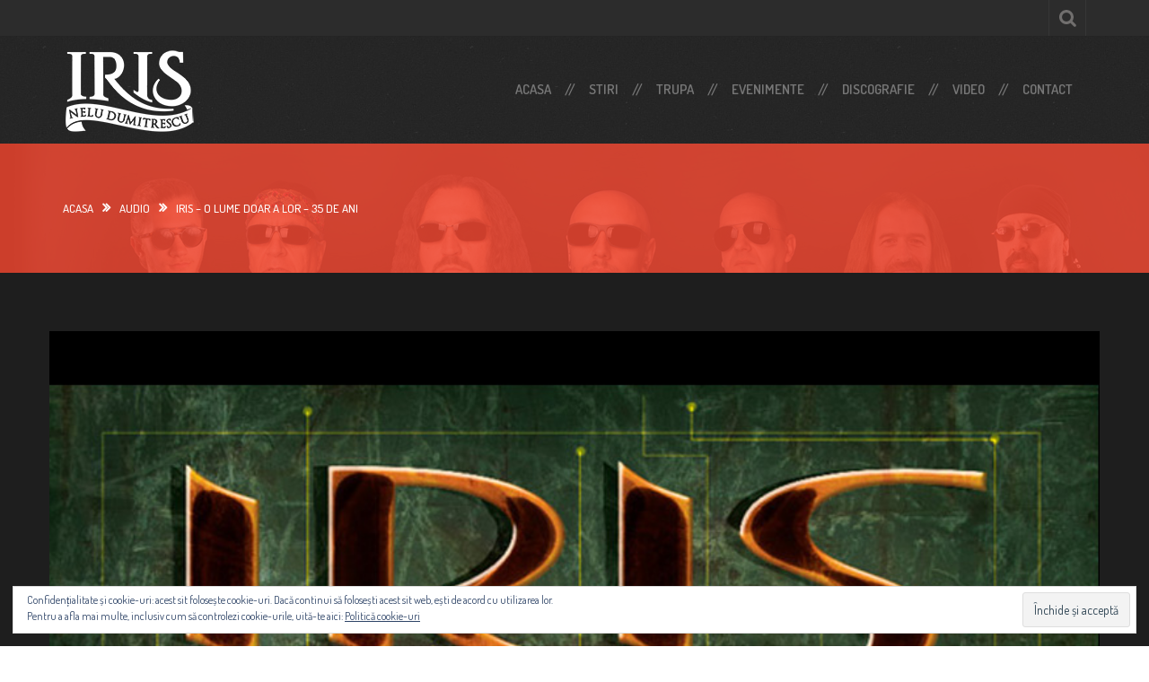

--- FILE ---
content_type: text/html; charset=UTF-8
request_url: https://trupairis-neludumitrescu.ro/discografie/iris-o-lume-doar-a-lor-35-de-ani/
body_size: 6002
content:
<!DOCTYPE html>
<html lang="ro-RO">
<head>
<meta charset="UTF-8">
<meta name="viewport" content="width=device-width, initial-scale=1">
<link rel="profile" href="http://gmpg.org/xfn/11">
<link rel="pingback" href="https://trupairis-neludumitrescu.ro/xmlrpc.php">
<link rel="icon" type="image/png" href="https://trupairis-neludumitrescu.ro/wp-content/uploads/2017/08/FAV_logo-panel.png" />

<title>Iris &#8211; O lume doar a lor &#8211; 35 de ani &#8211; Trupa Iris &#8211; Nelu Dumitrescu</title>
<link rel='dns-prefetch' href='//s0.wp.com' />
<link rel='dns-prefetch' href='//secure.gravatar.com' />
<link rel='dns-prefetch' href='//fonts.googleapis.com' />
<link rel='dns-prefetch' href='//s.w.org' />
<link rel="alternate" type="application/rss+xml" title="Trupa Iris - Nelu Dumitrescu &raquo; Flux" href="https://trupairis-neludumitrescu.ro/feed/" />
		<script type="text/javascript">
			window._wpemojiSettings = {"baseUrl":"https:\/\/s.w.org\/images\/core\/emoji\/2.3\/72x72\/","ext":".png","svgUrl":"https:\/\/s.w.org\/images\/core\/emoji\/2.3\/svg\/","svgExt":".svg","source":{"concatemoji":"https:\/\/trupairis-neludumitrescu.ro\/wp-includes\/js\/wp-emoji-release.min.js?ver=4.8.9"}};
			!function(a,b,c){function d(a){var b,c,d,e,f=String.fromCharCode;if(!k||!k.fillText)return!1;switch(k.clearRect(0,0,j.width,j.height),k.textBaseline="top",k.font="600 32px Arial",a){case"flag":return k.fillText(f(55356,56826,55356,56819),0,0),b=j.toDataURL(),k.clearRect(0,0,j.width,j.height),k.fillText(f(55356,56826,8203,55356,56819),0,0),c=j.toDataURL(),b!==c&&(k.clearRect(0,0,j.width,j.height),k.fillText(f(55356,57332,56128,56423,56128,56418,56128,56421,56128,56430,56128,56423,56128,56447),0,0),b=j.toDataURL(),k.clearRect(0,0,j.width,j.height),k.fillText(f(55356,57332,8203,56128,56423,8203,56128,56418,8203,56128,56421,8203,56128,56430,8203,56128,56423,8203,56128,56447),0,0),c=j.toDataURL(),b!==c);case"emoji4":return k.fillText(f(55358,56794,8205,9794,65039),0,0),d=j.toDataURL(),k.clearRect(0,0,j.width,j.height),k.fillText(f(55358,56794,8203,9794,65039),0,0),e=j.toDataURL(),d!==e}return!1}function e(a){var c=b.createElement("script");c.src=a,c.defer=c.type="text/javascript",b.getElementsByTagName("head")[0].appendChild(c)}var f,g,h,i,j=b.createElement("canvas"),k=j.getContext&&j.getContext("2d");for(i=Array("flag","emoji4"),c.supports={everything:!0,everythingExceptFlag:!0},h=0;h<i.length;h++)c.supports[i[h]]=d(i[h]),c.supports.everything=c.supports.everything&&c.supports[i[h]],"flag"!==i[h]&&(c.supports.everythingExceptFlag=c.supports.everythingExceptFlag&&c.supports[i[h]]);c.supports.everythingExceptFlag=c.supports.everythingExceptFlag&&!c.supports.flag,c.DOMReady=!1,c.readyCallback=function(){c.DOMReady=!0},c.supports.everything||(g=function(){c.readyCallback()},b.addEventListener?(b.addEventListener("DOMContentLoaded",g,!1),a.addEventListener("load",g,!1)):(a.attachEvent("onload",g),b.attachEvent("onreadystatechange",function(){"complete"===b.readyState&&c.readyCallback()})),f=c.source||{},f.concatemoji?e(f.concatemoji):f.wpemoji&&f.twemoji&&(e(f.twemoji),e(f.wpemoji)))}(window,document,window._wpemojiSettings);
		</script>
		<style type="text/css">
img.wp-smiley,
img.emoji {
	display: inline !important;
	border: none !important;
	box-shadow: none !important;
	height: 1em !important;
	width: 1em !important;
	margin: 0 .07em !important;
	vertical-align: -0.1em !important;
	background: none !important;
	padding: 0 !important;
}
</style>
<link rel='stylesheet' id='dashicons-css'  href='https://trupairis-neludumitrescu.ro/wp-includes/css/dashicons.min.css?ver=4.8.9' type='text/css' media='all' />
<link rel='stylesheet' id='ta-music-bootstrap-style-css'  href='https://trupairis-neludumitrescu.ro/wp-content/themes/ta-music/layouts/bootstrap.min.css?ver=3.3.4' type='text/css' media='all' />
<link rel='stylesheet' id='ta-music-font-awesome-style-css'  href='https://trupairis-neludumitrescu.ro/wp-content/themes/ta-music/layouts/font-awesome.min.css?ver=4.3.0' type='text/css' media='all' />
<link rel='stylesheet' id='ta-music-google-font-css'  href='https://fonts.googleapis.com/css?family=Dosis%3A400%2C500%2C600%2C700&#038;ver=4.8.9' type='text/css' media='all' />
<link rel='stylesheet' id='ta-music-color-style-css'  href='https://trupairis-neludumitrescu.ro/wp-content/themes/ta-music/layouts/red.css?ver=4.8.9' type='text/css' media='all' />
<link rel='stylesheet' id='ta-music-isotope-style-css'  href='https://trupairis-neludumitrescu.ro/wp-content/themes/ta-music/layouts/isotope.css?ver=4.8.9' type='text/css' media='all' />
<link rel='stylesheet' id='ta-music-audio-player-style-css'  href='https://trupairis-neludumitrescu.ro/wp-content/themes/ta-music/layouts/audio-player.css?ver=4.8.9' type='text/css' media='all' />
<link rel='stylesheet' id='ta-music-style-css'  href='https://trupairis-neludumitrescu.ro/wp-content/themes/ta-music/style.css?ver=4.8.9' type='text/css' media='all' />
<link rel='stylesheet' id='jetpack-widget-social-icons-styles-css'  href='https://trupairis-neludumitrescu.ro/wp-content/plugins/jetpack/modules/widgets/social-icons/social-icons.css?ver=20170506' type='text/css' media='all' />
<link rel='stylesheet' id='jetpack_css-css'  href='https://trupairis-neludumitrescu.ro/wp-content/plugins/jetpack/css/jetpack.css?ver=6.4.2' type='text/css' media='all' />
<script type='text/javascript' src='https://trupairis-neludumitrescu.ro/wp-includes/js/jquery/jquery.js?ver=1.12.4'></script>
<script type='text/javascript' src='https://trupairis-neludumitrescu.ro/wp-includes/js/jquery/jquery-migrate.min.js?ver=1.4.1'></script>
<link rel='https://api.w.org/' href='https://trupairis-neludumitrescu.ro/wp-json/' />
<link rel="EditURI" type="application/rsd+xml" title="RSD" href="https://trupairis-neludumitrescu.ro/xmlrpc.php?rsd" />
<link rel="wlwmanifest" type="application/wlwmanifest+xml" href="https://trupairis-neludumitrescu.ro/wp-includes/wlwmanifest.xml" /> 
<link rel='prev' title='IRIS &#8211; AETERNA &#8211; Daruind vei dobandi (DVD)' href='https://trupairis-neludumitrescu.ro/discografie/iris-aeterna-daruind-vei-dobandi-dvd/' />
<link rel='next' title='Noul album IRIS este acum disponibil pentru precomandă' href='https://trupairis-neludumitrescu.ro/stiri/noul-album-iris-este-acum-disponibil-pentru-precomanda/' />
<meta name="generator" content="WordPress 4.8.9" />
<link rel="canonical" href="https://trupairis-neludumitrescu.ro/discografie/iris-o-lume-doar-a-lor-35-de-ani/" />
<link rel='shortlink' href='https://wp.me/p9hIVX-3R' />
<link rel="alternate" type="application/json+oembed" href="https://trupairis-neludumitrescu.ro/wp-json/oembed/1.0/embed?url=https%3A%2F%2Ftrupairis-neludumitrescu.ro%2Fdiscografie%2Firis-o-lume-doar-a-lor-35-de-ani%2F" />
<link rel="alternate" type="text/xml+oembed" href="https://trupairis-neludumitrescu.ro/wp-json/oembed/1.0/embed?url=https%3A%2F%2Ftrupairis-neludumitrescu.ro%2Fdiscografie%2Firis-o-lume-doar-a-lor-35-de-ani%2F&#038;format=xml" />

		<script async src="https://www.googletagmanager.com/gtag/js?id=UA-56472540-1"></script>
		<script>
			window.dataLayer = window.dataLayer || [];
			function gtag(){dataLayer.push(arguments);}
			gtag('js', new Date());
			gtag('config', 'UA-56472540-1');
			
		</script>

	
<link rel='dns-prefetch' href='//v0.wordpress.com'/>
<style type='text/css'>img#wpstats{display:none}</style><!-- Custom CSS -->
<style type="text/css">
body:before, body:after { background: url(https://trupairis-neludumitrescu.ro/wp-content/uploads/2021/03/pt-site.jpg) no-repeat; background-position:center top; background-size: size:cover; } 
</style>
<!-- Jetpack Open Graph Tags -->
<meta property="og:type" content="article" />
<meta property="og:title" content="Iris &#8211; O lume doar a lor &#8211; 35 de ani" />
<meta property="og:url" content="https://trupairis-neludumitrescu.ro/discografie/iris-o-lume-doar-a-lor-35-de-ani/" />
<meta property="og:description" content="Vizitează articolul pentru mai multe informații." />
<meta property="article:published_time" content="2018-10-06T13:33:51+00:00" />
<meta property="article:modified_time" content="2018-10-06T13:33:51+00:00" />
<meta property="og:site_name" content="Trupa Iris - Nelu Dumitrescu" />
<meta property="og:image" content="https://trupairis-neludumitrescu.ro/wp-content/uploads/2018/10/35.jpg" />
<meta property="og:image:width" content="800" />
<meta property="og:image:height" content="800" />
<meta property="og:locale" content="ro_RO" />
<meta name="twitter:text:title" content="Iris &#8211; O lume doar a lor &#8211; 35 de ani" />
<meta name="twitter:image" content="https://trupairis-neludumitrescu.ro/wp-content/uploads/2018/10/35.jpg?w=640" />
<meta name="twitter:card" content="summary_large_image" />
<meta name="twitter:description" content="Vizitează articolul pentru mai multe informații." />

<!-- End Jetpack Open Graph Tags -->
</head>

<body class="post-template-default single single-post postid-239 single-format-audio group-blog">
<div id="page" class="hfeed site">
	<a class="sr-only" href="#content">Skip to content</a>

		<!-- TOP-BAR -->
	<div id="top-bar">
		<div class="container">
		
			<ul id="top-links">
			
			
							<li class="search">
					<form id="search-form" method="get" role="search" action="https://trupairis-neludumitrescu.ro/">
						<input type="text" value="" name="s" id="top-search" />
					</form>
					<a href="#"></a>
				</li>
						</ul><!-- #top-links -->
		</div><!-- .container -->
	</div><!-- #top-bar -->
	
	<header id="navigation" class="navbar navbar-default" role="banner">
		<div class="container">
			<div class="navbar-header">
								<!-- Responsive nav button -->
				<button type="button" class="navbar-toggle" data-toggle="collapse" data-target=".navbar-collapse">
					<span class="sr-only">Toggle navigation</span>
					<span class="icon-bar"></span>
					<span class="icon-bar"></span>
					<span class="icon-bar"></span>
				</button>
				<!-- End responsive nav button -->
				
				<!-- Logo -->
				
									<a class="navbar-brand" href="https://trupairis-neludumitrescu.ro/" rel="homepage"><img src="https://trupairis-neludumitrescu.ro/wp-content/uploads/2020/07/iris2.png" alt="Trupa Iris &#8211; Nelu Dumitrescu" /></a>
								<!-- End logo -->
			</div><!-- .navbar-header -->

						<!-- Main nav -->
			<nav class="collapse navbar-collapse" id="main-nav" role="Navigation">
				<ul id="nav" class="nav navbar-nav navbar-right"><li id="menu-item-23" class="menu-item menu-item-type-post_type menu-item-object-page menu-item-home menu-item-23"><a title="Acasa" href="https://trupairis-neludumitrescu.ro/">Acasa</a></li>
<li id="menu-item-22" class="menu-item menu-item-type-post_type menu-item-object-page current_page_parent menu-item-22"><a title="Stiri" href="https://trupairis-neludumitrescu.ro/stiri/">Stiri</a></li>
<li id="menu-item-29" class="menu-item menu-item-type-post_type menu-item-object-page menu-item-29"><a title="Trupa" href="https://trupairis-neludumitrescu.ro/trupa/">Trupa</a></li>
<li id="menu-item-39" class="menu-item menu-item-type-post_type menu-item-object-page menu-item-39"><a title="Evenimente" href="https://trupairis-neludumitrescu.ro/evenimente/">Evenimente</a></li>
<li id="menu-item-254" class="menu-item menu-item-type-custom menu-item-object-custom menu-item-254"><a title="Discografie" href="/type/audio/">Discografie</a></li>
<li id="menu-item-80" class="menu-item menu-item-type-custom menu-item-object-custom menu-item-80"><a title="Video" href="/type/video/">Video</a></li>
<li id="menu-item-46" class="menu-item menu-item-type-post_type menu-item-object-page menu-item-46"><a title="Contact" href="https://trupairis-neludumitrescu.ro/contact/">Contact</a></li>
</ul>			</nav>
			<!-- End main nav -->
					</div>
	</header><!-- #navigation -->
	<!-- breadcrumbs -->
	<section id="breadcrumbs" xmlns:v="http://rdf.data-vocabulary.org/#">
		<div class="container">
		<a href="https://trupairis-neludumitrescu.ro/" rel="v:url" property="v:title">Acasa</a><i class="fa fa-angle-double-right"></i><span typeof="v:Breadcrumb"><a rel="v:url" property="v:title" href="https://trupairis-neludumitrescu.ro/type/audio/">audio</a></span><i class="fa fa-angle-double-right"></i><span class="active">Iris &#8211; O lume doar a lor &#8211; 35 de ani</span>		</div>
	</section><!-- #breadcrumbs -->

	<!-- main content area -->
	<main id="main" class="site-main" role="main">
		<section id="content">
			<div class="container">
				<div class="row">

					
					
						
<div class="album-banner">
	<div class="banner-image">
		<img width="800" height="800" src="https://trupairis-neludumitrescu.ro/wp-content/uploads/2018/10/35.jpg" class="img-responsive wp-post-image" alt="" />	</div>

	<div class="col-sm-9 album-title">
		<h1>Iris &#8211; O lume doar a lor &#8211; 35 de ani</h1>
		<p>Artist: <a href="https://trupairis-neludumitrescu.ro/author/admin/" title="Articole de Iris" rel="author">Iris</a></p>
		<p>Data Lansarii: 2012</p>
		<p>Casa de discuri: Cat Music</p>
	</div><!-- .album-title -->
	<div class="col-sm-3 album-btns">
		</div><!-- .album-btns -->
</div><!-- #album-banner -->

<div class="album-info">
	<div class="col-xs-12 col-md-9 col-md-offset-1">
		<h3>Descriere Album</h3>
				
		<!-- tracks -->
		<div id="songs">
					<h4>Melodii Album<span>Total Melodii: 15</span></h4>		
			<!-- embed album playlist -->
			
			<ul class="songs">
				
				

				<!-- Modal -->
				<div id="myModal_1" class="modal fade" role="dialog">
					<div class="modal-dialog">

						<!-- Modal content-->
						<div class="modal-content">

							<div class="modal-body">
								<p></p>
							</div>
							<div class="modal-footer">

									<button type="button" class="btn btn-xs btn-colored" data-dismiss="modal">Inchide</button>


							</div>
						</div>

					</div>
				</div>


				<li>
					<div class="track-nr">1</div>
					<div class="track-meta">

						<h5>Inocenta ta</h5>						<p></p>
					</div>

					
									</li>
				
				

				<!-- Modal -->
				<div id="myModal_2" class="modal fade" role="dialog">
					<div class="modal-dialog">

						<!-- Modal content-->
						<div class="modal-content">

							<div class="modal-body">
								<p></p>
							</div>
							<div class="modal-footer">

									<button type="button" class="btn btn-xs btn-colored" data-dismiss="modal">Inchide</button>


							</div>
						</div>

					</div>
				</div>


				<li>
					<div class="track-nr">2</div>
					<div class="track-meta">

						<h5>Chip fara nume</h5>						<p></p>
					</div>

					
									</li>
				
				

				<!-- Modal -->
				<div id="myModal_3" class="modal fade" role="dialog">
					<div class="modal-dialog">

						<!-- Modal content-->
						<div class="modal-content">

							<div class="modal-body">
								<p></p>
							</div>
							<div class="modal-footer">

									<button type="button" class="btn btn-xs btn-colored" data-dismiss="modal">Inchide</button>


							</div>
						</div>

					</div>
				</div>


				<li>
					<div class="track-nr">3</div>
					<div class="track-meta">

						<h5>Pastreaza-ma-n inima ta</h5>						<p></p>
					</div>

					
									</li>
				
				

				<!-- Modal -->
				<div id="myModal_4" class="modal fade" role="dialog">
					<div class="modal-dialog">

						<!-- Modal content-->
						<div class="modal-content">

							<div class="modal-body">
								<p></p>
							</div>
							<div class="modal-footer">

									<button type="button" class="btn btn-xs btn-colored" data-dismiss="modal">Inchide</button>


							</div>
						</div>

					</div>
				</div>


				<li>
					<div class="track-nr">4</div>
					<div class="track-meta">

						<h5>Vis cu stele</h5>						<p></p>
					</div>

					
									</li>
				
				

				<!-- Modal -->
				<div id="myModal_5" class="modal fade" role="dialog">
					<div class="modal-dialog">

						<!-- Modal content-->
						<div class="modal-content">

							<div class="modal-body">
								<p></p>
							</div>
							<div class="modal-footer">

									<button type="button" class="btn btn-xs btn-colored" data-dismiss="modal">Inchide</button>


							</div>
						</div>

					</div>
				</div>


				<li>
					<div class="track-nr">5</div>
					<div class="track-meta">

						<h5>Revelatie</h5>						<p></p>
					</div>

					
									</li>
				
				

				<!-- Modal -->
				<div id="myModal_6" class="modal fade" role="dialog">
					<div class="modal-dialog">

						<!-- Modal content-->
						<div class="modal-content">

							<div class="modal-body">
								<p></p>
							</div>
							<div class="modal-footer">

									<button type="button" class="btn btn-xs btn-colored" data-dismiss="modal">Inchide</button>


							</div>
						</div>

					</div>
				</div>


				<li>
					<div class="track-nr">6</div>
					<div class="track-meta">

						<h5>Poveste fara rost</h5>						<p></p>
					</div>

					
									</li>
				
				

				<!-- Modal -->
				<div id="myModal_7" class="modal fade" role="dialog">
					<div class="modal-dialog">

						<!-- Modal content-->
						<div class="modal-content">

							<div class="modal-body">
								<p></p>
							</div>
							<div class="modal-footer">

									<button type="button" class="btn btn-xs btn-colored" data-dismiss="modal">Inchide</button>


							</div>
						</div>

					</div>
				</div>


				<li>
					<div class="track-nr">7</div>
					<div class="track-meta">

						<h5>O lume doar a lor</h5>						<p></p>
					</div>

					
									</li>
				
				

				<!-- Modal -->
				<div id="myModal_8" class="modal fade" role="dialog">
					<div class="modal-dialog">

						<!-- Modal content-->
						<div class="modal-content">

							<div class="modal-body">
								<p></p>
							</div>
							<div class="modal-footer">

									<button type="button" class="btn btn-xs btn-colored" data-dismiss="modal">Inchide</button>


							</div>
						</div>

					</div>
				</div>


				<li>
					<div class="track-nr">8</div>
					<div class="track-meta">

						<h5>Somn bizar</h5>						<p></p>
					</div>

					
									</li>
				
				

				<!-- Modal -->
				<div id="myModal_9" class="modal fade" role="dialog">
					<div class="modal-dialog">

						<!-- Modal content-->
						<div class="modal-content">

							<div class="modal-body">
								<p></p>
							</div>
							<div class="modal-footer">

									<button type="button" class="btn btn-xs btn-colored" data-dismiss="modal">Inchide</button>


							</div>
						</div>

					</div>
				</div>


				<li>
					<div class="track-nr">9</div>
					<div class="track-meta">

						<h5>Baby</h5>						<p></p>
					</div>

					
									</li>
				
				

				<!-- Modal -->
				<div id="myModal_10" class="modal fade" role="dialog">
					<div class="modal-dialog">

						<!-- Modal content-->
						<div class="modal-content">

							<div class="modal-body">
								<p></p>
							</div>
							<div class="modal-footer">

									<button type="button" class="btn btn-xs btn-colored" data-dismiss="modal">Inchide</button>


							</div>
						</div>

					</div>
				</div>


				<li>
					<div class="track-nr">10</div>
					<div class="track-meta">

						<h5>Pe ape</h5>						<p></p>
					</div>

					
									</li>
				
				

				<!-- Modal -->
				<div id="myModal_11" class="modal fade" role="dialog">
					<div class="modal-dialog">

						<!-- Modal content-->
						<div class="modal-content">

							<div class="modal-body">
								<p></p>
							</div>
							<div class="modal-footer">

									<button type="button" class="btn btn-xs btn-colored" data-dismiss="modal">Inchide</button>


							</div>
						</div>

					</div>
				</div>


				<li>
					<div class="track-nr">11</div>
					<div class="track-meta">

						<h5>Noaptea</h5>						<p></p>
					</div>

					
									</li>
				
				

				<!-- Modal -->
				<div id="myModal_12" class="modal fade" role="dialog">
					<div class="modal-dialog">

						<!-- Modal content-->
						<div class="modal-content">

							<div class="modal-body">
								<p></p>
							</div>
							<div class="modal-footer">

									<button type="button" class="btn btn-xs btn-colored" data-dismiss="modal">Inchide</button>


							</div>
						</div>

					</div>
				</div>


				<li>
					<div class="track-nr">12</div>
					<div class="track-meta">

						<h5>Strada ta</h5>						<p></p>
					</div>

					
									</li>
				
				

				<!-- Modal -->
				<div id="myModal_13" class="modal fade" role="dialog">
					<div class="modal-dialog">

						<!-- Modal content-->
						<div class="modal-content">

							<div class="modal-body">
								<p></p>
							</div>
							<div class="modal-footer">

									<button type="button" class="btn btn-xs btn-colored" data-dismiss="modal">Inchide</button>


							</div>
						</div>

					</div>
				</div>


				<li>
					<div class="track-nr">13</div>
					<div class="track-meta">

						<h5>Floare de Iris</h5>						<p></p>
					</div>

					
									</li>
				
				

				<!-- Modal -->
				<div id="myModal_14" class="modal fade" role="dialog">
					<div class="modal-dialog">

						<!-- Modal content-->
						<div class="modal-content">

							<div class="modal-body">
								<p></p>
							</div>
							<div class="modal-footer">

									<button type="button" class="btn btn-xs btn-colored" data-dismiss="modal">Inchide</button>


							</div>
						</div>

					</div>
				</div>


				<li>
					<div class="track-nr">14</div>
					<div class="track-meta">

						<h5>Trenul fara nas</h5>						<p></p>
					</div>

					
									</li>
				
				

				<!-- Modal -->
				<div id="myModal_15" class="modal fade" role="dialog">
					<div class="modal-dialog">

						<!-- Modal content-->
						<div class="modal-content">

							<div class="modal-body">
								<p></p>
							</div>
							<div class="modal-footer">

									<button type="button" class="btn btn-xs btn-colored" data-dismiss="modal">Inchide</button>


							</div>
						</div>

					</div>
				</div>


				<li>
					<div class="track-nr">15</div>
					<div class="track-meta">

						<h5>O lume doar a lor feat. Puya</h5>						<p></p>
					</div>

					
									</li>
							</ul><!-- .songs -->
		</div><!-- #songs -->
	</div>
</div><!-- .album-info -->

<!-- latest albums -->
<div class="col-sm-12 clearfix">
	<h2>Ultimele <span>Albume</span></h2>
	
	<div class="col-sm-6 col-md-3 album">
		<div class="latest-content">
			<a href="https://trupairis-neludumitrescu.ro/discografie/iris-lumea-toata-e-un-circ/">
				<div class="latest-content-image">
					<img width="1417" height="1409" src="https://trupairis-neludumitrescu.ro/wp-content/uploads/2022/02/Coperta.jpg" class="img-responsive wp-post-image" alt="IRIS album Lumea toata e un circ" srcset="https://trupairis-neludumitrescu.ro/wp-content/uploads/2022/02/Coperta.jpg 1417w, https://trupairis-neludumitrescu.ro/wp-content/uploads/2022/02/Coperta-150x150.jpg 150w, https://trupairis-neludumitrescu.ro/wp-content/uploads/2022/02/Coperta-300x298.jpg 300w, https://trupairis-neludumitrescu.ro/wp-content/uploads/2022/02/Coperta-768x764.jpg 768w, https://trupairis-neludumitrescu.ro/wp-content/uploads/2022/02/Coperta-1024x1018.jpg 1024w" sizes="(max-width: 1417px) 100vw, 1417px" />				</div>

				<div class="latest-content-info">
					<div class="meta">
						<div class="icon">
							<i class="fa fa-headphones"></i>
						</div>
						<h4>IRIS &#8211; Lumea Toata e Un Circ</h4>
						<p></p>
					</div>
				</div><!-- .latest-content-info -->
			</a>
		</div><!-- .latest-content -->
	</div><!-- .album -->

	
	<div class="col-sm-6 col-md-3 album">
		<div class="latest-content">
			<a href="https://trupairis-neludumitrescu.ro/discografie/iris-aeterna-daruind-vei-dobandi-dvd/">
				<div class="latest-content-image">
					<img width="800" height="800" src="https://trupairis-neludumitrescu.ro/wp-content/uploads/2018/10/dvd_aeterna.jpg" class="img-responsive wp-post-image" alt="" />				</div>

				<div class="latest-content-info">
					<div class="meta">
						<div class="icon">
							<i class="fa fa-headphones"></i>
						</div>
						<h4>IRIS &#8211; AETERNA &#8211; Daruind vei dobandi (DVD)</h4>
						<p></p>
					</div>
				</div><!-- .latest-content-info -->
			</a>
		</div><!-- .latest-content -->
	</div><!-- .album -->

	
	<div class="col-sm-6 col-md-3 album">
		<div class="latest-content">
			<a href="https://trupairis-neludumitrescu.ro/discografie/iris-12-porti/">
				<div class="latest-content-image">
					<img width="800" height="800" src="https://trupairis-neludumitrescu.ro/wp-content/uploads/2017/09/12_porti.jpg" class="img-responsive wp-post-image" alt="" />				</div>

				<div class="latest-content-info">
					<div class="meta">
						<div class="icon">
							<i class="fa fa-headphones"></i>
						</div>
						<h4>IRIS &#8211; 12 porti</h4>
						<p></p>
					</div>
				</div><!-- .latest-content-info -->
			</a>
		</div><!-- .latest-content -->
	</div><!-- .album -->

	
	<div class="col-sm-6 col-md-3 album">
		<div class="latest-content">
			<a href="https://trupairis-neludumitrescu.ro/discografie/iris-legenda-merge-mai-departe/">
				<div class="latest-content-image">
					<img width="800" height="800" src="https://trupairis-neludumitrescu.ro/wp-content/uploads/2017/09/legenda_merge_mai_departe.jpg" class="img-responsive wp-post-image" alt="" />				</div>

				<div class="latest-content-info">
					<div class="meta">
						<div class="icon">
							<i class="fa fa-headphones"></i>
						</div>
						<h4>IRIS &#8211; Legenda merge mai departe</h4>
						<p></p>
					</div>
				</div><!-- .latest-content-info -->
			</a>
		</div><!-- .latest-content -->
	</div><!-- .album -->

	</div>
						<div class="col-sm-12 clearfix"><div>
					
					
					
				</div><!-- .row -->
			</div><!-- .container -->
		</section><!-- #content -->
	</main><!-- #main -->


	<footer id="colophon" class="site-footer" role="contentinfo">
		<!-- go to top --> 
		<div class="container gototop">
			<a href="#top">Sus</a><i class="fa fa-chevron-up"></i>
		</div>

				<!-- footer widgets -->
		<div class="container">
			<div class="row">
				<div class="footer-col col-sm-6 col-md-3">
					<aside id="eu_cookie_law_widget-2" class="widget-footer widget_eu_cookie_law_widget"><div
	class="hide-on-button"
	data-hide-timeout="30"
	data-consent-expiration="180"
	id="eu-cookie-law"
>
	<form method="post">
		<input type="submit" value="Închide și acceptă" class="accept" />
	</form>

	Confidențialitate și cookie-uri: acest sit folosește cookie-uri. Dacă continui să folosești acest sit web, ești de acord cu utilizarea lor.<br />
Pentru a afla mai multe, inclusiv cum să controlezi cookie-urile, uită-te aici:
	<a href="https://automattic.com/cookies/" >
		Politică cookie-uri	</a>
</div>
</aside>				</div>
				<div class="footer-col col-sm-6 col-md-3">
									</div>
				<div class="footer-col col-sm-6 col-md-3">
									</div>
				<div class="footer-col col-sm-6 col-md-3">
									</div>
			</div>
		</div><!-- end footer widgets -->
		
		<div class="container bottom-footer">
			<div class="row">
				<!-- copyright notice -->
				<div class="col-md-6 copyright">
					Copyright © 2021 - TrupaIris-NeluDumitrescu.ro				</div><!-- .copyright -->

								<!-- social links -->
				<div class="col-md-6">
					<ul class="social">
																					<li><a href="https://www.facebook.com/iris.neludumitrescu" title="Facebook" class="facebook" target="_blank">
									<i class="fa fa-facebook"></i>
								</a></li>
																																																						<li><a href="https://www.instagram.com/trupa_iris_nelu_dumitrescu/" title="Instagram" class="instagram" target="_blank">
									<i class="fa fa-instagram"></i>
								</a></li>
																																																																																																																																																																														</ul>
				</div>
							</div><!-- .row -->
		</div>
	</footer><!-- #colophon -->
</div><!-- #page -->

	<div style="display:none">
	</div>
<script type='text/javascript' src='https://s0.wp.com/wp-content/js/devicepx-jetpack.js?ver=202604'></script>
<script type='text/javascript' src='https://secure.gravatar.com/js/gprofiles.js?ver=2026Janaa'></script>
<script type='text/javascript'>
/* <![CDATA[ */
var WPGroHo = {"my_hash":""};
/* ]]> */
</script>
<script type='text/javascript' src='https://trupairis-neludumitrescu.ro/wp-content/plugins/jetpack/modules/wpgroho.js?ver=4.8.9'></script>
<script type='text/javascript' src='https://trupairis-neludumitrescu.ro/wp-content/themes/ta-music/js/bootstrap.min.js?ver=3.3.4'></script>
<script type='text/javascript' src='https://trupairis-neludumitrescu.ro/wp-content/themes/ta-music/js/jquery.flexslider.min.js?ver=2.2.0'></script>
<script type='text/javascript' src='https://trupairis-neludumitrescu.ro/wp-content/themes/ta-music/js/jquery.isotope.min.js?ver=1.5.26'></script>
<script type='text/javascript' src='https://trupairis-neludumitrescu.ro/wp-content/themes/ta-music/js/imagesloaded.pkgd.min.js?ver=3.1.8'></script>
<script type='text/javascript' src='https://trupairis-neludumitrescu.ro/wp-content/themes/ta-music/js/jquery.infinitescroll.min.js?ver=2.1.0'></script>
<script type='text/javascript' src='https://trupairis-neludumitrescu.ro/wp-content/themes/ta-music/js/manual-trigger.js?ver=2.0b2.110617'></script>
<script type='text/javascript' src='https://trupairis-neludumitrescu.ro/wp-content/themes/ta-music/js/audio.js?ver=4.8.9'></script>
<script type='text/javascript'>
/* <![CDATA[ */
var cf = {"url":"https:\/\/trupairis-neludumitrescu.ro\/wp-admin\/admin-ajax.php"};
var ta_music = {"startPage":"1","maxPages":"0"};
/* ]]> */
</script>
<script type='text/javascript' src='https://trupairis-neludumitrescu.ro/wp-content/themes/ta-music/js/app.js?ver=4.8.9'></script>
<script type='text/javascript' src='https://trupairis-neludumitrescu.ro/wp-content/plugins/jetpack/_inc/build/widgets/eu-cookie-law/eu-cookie-law.min.js?ver=20180522'></script>
<script type='text/javascript' src='https://trupairis-neludumitrescu.ro/wp-includes/js/wp-embed.min.js?ver=4.8.9'></script>
<script type='text/javascript' src='https://stats.wp.com/e-202604.js' async='async' defer='defer'></script>
<script type='text/javascript'>
	_stq = window._stq || [];
	_stq.push([ 'view', {v:'ext',j:'1:6.4.2',blog:'137211329',post:'239',tz:'3',srv:'trupairis-neludumitrescu.ro'} ]);
	_stq.push([ 'clickTrackerInit', '137211329', '239' ]);
</script>

</body>
</html>

--- FILE ---
content_type: text/css
request_url: https://trupairis-neludumitrescu.ro/wp-content/themes/ta-music/layouts/red.css?ver=4.8.9
body_size: 8307
content:
/*
 * TA Music WordPress Theme Stylesheet.
 * 
 * Red Color Scheme.
 *
 */

/*-------------------------------------------------------
>>> TABLE OF CONTENTS:
/*-------------------------------------------------------
1.0 General Styles
2.0 Top Bar Styles
3.0 Header Styles
4.0 Banner Styles
5.0 Homepage Styles
6.0 Event Styles
7.0 Artist Styles
8.0 Album Styles
9.0 Blog Styles
10.0 Gallery Styles
11.0 Contact Styles
12.0 404 Styles
13.0 Table Styles
14.0 Element Styles
15.0 Footer Styles
/*-------------------------------------------------------

/*-------------------------------------------------------
1.0 General Styles
-------------------------------------------------------*/

body {
    background: url('../images/bg-pattern.png');
    font-family: 'Helvetica Neue', 'Arial' sans-serif;
    font-family: 'Dosis';
    font-size: 14px;
    color: #777;
    min-width: 320px;
    line-height: 24px;
    -ms-word-wrap: break-word;
    word-wrap: break-word;
}

body:before,
body:after {
    content: "";
    position: absolute;
    width: 100%;
    height: 498px;
    top: 160px;
    left: 0;
    z-index: -1;
}

body:after {
    background: rgba(240, 73, 51, 0.85) !important; /* Background color overlay */
}

body.home:before,
body.home:after { height: 984px }

a {
    color: #db4a37; /* Link color */
}

a:hover,
a:focus {
    color: #f04933;
    text-decoration: none;
}

p {
    margin-bottom: 25px;
    font-size: 16px;
}

ul {
    font-size: 16px;
    padding-left: 20px;
    margin-bottom: 20px;
}

.alignleft {
    float: left;
    margin: 0 15px 15px 0;
}

.alignright {
    float: right;
    margin: 0 0 15px 15px;
}

h1,
h2,
h3,
h4,
h5,
h6 {
    font-family: 'Helvetica Neue', 'Arial' sans-serif;
    font-family: 'Dosis';
    color: white;
}

h1,
h2 { text-transform: uppercase }

h1 span,
h2 span,
h3 span,
h4 span,
h5 span,
h6 span { color: #db4a37 }

h1 {
    font-size: 48px;
    font-weight: 400; /* Bold */
}

h2 {
    font-size: 30px;
    font-weight: 600; /* Bold */
}

main h2:before {
    content: '//';
    margin-right: 11px;
    color: #777;
}

.border {
    border-bottom: 1px solid #242424;
    padding-bottom: 15px;
}

.center { text-align: center }

.small { font-size: 14px }

.gray { color: #777 }

.nocaps {
    text-transform: none;
    margin: 20px 0 10px;
}

.nocaps:before {
    content: '';
    margin: 0;
}

.right { text-align: right }

.clearfix { clear: both }

.fa-ul .fa-ul {
    padding-left: 0;
    margin-left: 20px;
}

.fa-ul .fa-circle {
    font-size: 6px;
    padding-right: 5px;
}

.fa-ul .fa {
    color: #db4a37;
    line-height: 24px;
}

ol {
    counter-reset: my-badass-counter;
    list-style: none;
    margin-left: -10px;
    font-size: 16px;
}

ol li:before {
    content: counter(my-badass-counter) '.';
    counter-increment: my-badass-counter;
    color: #db4a37;
    margin-right: 10px;
}

blockquote {
    border-left: 5px solid #db4a37;
    color: #777;
    margin-bottom: 30px;
    font-size: 14px;
}

blockquote cite {
    font-size: 14px;
    display: block;
    margin: 10px 0 0 5px;
}

blockquote.right {
    border-left: none;
    border-right: 5px solid #db4a37;
}

.dropcap-1 {
    color: #db4a37;
    font-size: 48px;
    float: left;
    line-height: 48px;
    margin: 0 10px 0 0;
}

.dropcap-2 {
    background: #db4a37;
    color: white;
    font-size: 48px;
    float: left;
    line-height: 42px;
    margin: 0 10px 0 0;
    padding: 3px;
}

.colored { color: #db4a37 }

.margin { margin-bottom: 30px }

.alignleft {
    display: inline;
    float: left;
    margin-right: 1.5em;
}

.alignright {
    display: inline;
    float: right;
    margin-left: 1.5em;
}

.aligncenter {
    clear: both;
    display: block;
    margin-left: auto;
    margin-right: auto;
}

img,
embed,
iframe,
object { max-width: 100% }

img { height: auto }

#content {
    width: 1370px;
    background: #1e1e1e;
    margin: 0 auto;
    overflow: hidden;
    padding: 35px 0 135px;
}

.page-content .wp-smiley,
.entry-content .wp-smiley,
.comment-content .wp-smiley {
    border: none;
    margin-bottom: 0;
    margin-top: 0;
    padding: 0;
}

/*-------------------------------------------------------
2.0 Top Bar Styles
-------------------------------------------------------*/

#top-bar {
    height: 40px;
    background: #2c2c2c;
    box-shadow: 0 0 1px #202020;
    line-height: 40px;
}

#site-description {
    width: 270px;
    float: left;
}

#top-links {
    list-style: none;
    float: right;
    margin: 0;
    padding: 0;
}

#top-links li {
    float: left;
    border-right: 1px solid #363636;
}

#top-links li:first-child { border-left: 1px solid #363636 }

#top-links li a {
    height: 40px;
    display: block;
    color: #777;
    padding: 0 25px 0 17px;
    text-transform: uppercase;
    font-size: 13px;
    font-weight: 600; /* Semi bold */
}

#top-links li a:hover {
    text-decoration: none;
    background-color: #474747 !important;
}

#top-links li.login a .fa { margin-right: 10px }

#top-links li.register a .fa { margin-right: 10px }

#top-links li.facebook a,
#top-links li.twitter a,
#top-links li.google-plus a,
#top-links li.youtube a,
#top-links li.search a { padding: 0 20px }

#top-links li.facebook a { background: transparent url('../images/facebook.png') center center no-repeat }

#top-links li.twitter a { background: transparent url('../images/twitter.png') center center no-repeat }

#top-links li.google-plus a { background: transparent url('../images/googleplus.png') center center no-repeat }

#top-links li.youtube a { background: transparent url('../images/youtube.png') center center no-repeat }

#top-links li.search a { background: transparent url('../images/search.png') center center no-repeat }

#top-links li.search #top-search {
    float: left;
    height: 40px;
    background: #2c2c2c;
    border: none;
    outline: none;
    line-height: 24px;
    padding: 7px 15px;
    color: #777;
    display: none;
}

#top-links li.search #search-form { float: left }

#top-links li.search a { float: right }

/*-------------------------------------------------------
3.0 Header Styles
-------------------------------------------------------*/

.navbar > .container .navbar-brand {
    line-height: 120px;
    height: 120px;
    padding: 0;
    margin-left: 0;
}

.navbar-brand > img { display: inline }

#main-nav ul.nav li a {
    background: transparent;
    color: #777;
    text-transform: uppercase;
    font-size: 15px;
    height: 120px;
    line-height: 90px;
    margin: 0;
    float: right;
    font-weight: 600; /* Semi bold */
}

#main-nav ul.nav>li:before {
    content: '//';
    float: left;
    font-weight: 600; /* Semi bold */
    padding: 48px 0;
}

#main-nav ul.nav li:first-child:before { content: '' }

#main-nav ul.nav li.current a,
#main-nav ul.nav li a:hover { color: #db4a37 }

.navbar {
    background: none;
    border: 0;
    border-radius: 0;
    margin-bottom: 0;
}

.navbar-default .navbar-toggle {
    border-color: #707070;
    background-color: transparent;
    margin: 43px 15px 43px 0;
    outline: none;
}

.navbar-default .navbar-toggle .icon-bar { background-color: #707070 }

.navbar-default .navbar-toggle:hover,
.navbar-default .navbar-toggle:focus {
    border-color: #db4a37;
    background-color: transparent;
}

.navbar-default .navbar-toggle:hover .icon-bar,
.navbar-default .navbar-toggle:focus .icon-bar { background-color: #db4a37 }

#main-nav .navbar-nav>.dropdown>a:hover .caret {
    border-top-color: #db4a37;
    border-bottom-color: #db4a37;
}

#main-nav .navbar-nav > .dropdown li:before { content: '' }

#main-nav .navbar-nav > .dropdown li a {
    padding: 0 15px;
    height: 40px;
    line-height: 40px;
    margin: 0;
    float: none;
}

#main-nav .navbar-nav > .dropdown li a:hover { background: #474747 }

#main-nav .dropdown-menu {
    background: #2c2c2c;
    padding: 0;
    border-color: #222;
}

#main-nav ul.dropdown-menu li:last-child a { border-radius: 0 0 4px 4px }

@media (max-width: 767px) { 
    .navbar-collapse .dropdown-menu {
        position: static;
        top: auto;
        left: auto;
        display: block;
        float: none;
        max-width: none;
        padding: 0;
        margin: 0 15px;
        border: 0;
        box-shadow: none;
    }

    #main-nav ul.nav > li.dropdown { height: auto }

    #main-nav ul.nav > li.dropdown a:hover { background: transparent }
}

#breadcrumbs {
    padding: 60px 0;
    color: white;
    font-weight: 500;
    font-size: 13px;
    text-transform: uppercase;
}

#breadcrumbs .fa {
    margin: 0 10px;
    font-weight: 600;
    font-size: 16px;
}

#breadcrumbs a { color: white }

#tagline {
    width: 1370px;
    background: #282828;
    margin: 0 auto;
    overflow: hidden;
    padding: 15px 0 40px;
}

#tagline h1 {
    font-size: 42px;
    font-weight: 600;
}

#tagline h4 {
    font-size: 18px;
    text-transform: none;
    font-weight: 400;
    color: #db4a37;
}

/*-------------------------------------------------------
4.0 Banner Styles
-------------------------------------------------------*/

.flexslider {
    /* height: 600px; */
    margin: 0;
    padding: 0;
}

.flexslider .slides {
    padding: 0;
    list-style: none;
    overflow: hidden;
}

.flexslider .slides > li {
    display: none;
    -webkit-backface-visibility: hidden;
    height: 100%;
}

/* Hide the slides before the JS is loaded. Avoids image jumping */

.flexslider .slides img {
    width: 100%;
    display: block;
}

.flexslider {
    margin: 0 0 0;
    position: relative;
    zoom: 1;
}

.flex-viewport {
    max-height: 2000px;
    -webkit-transition: all 1s ease;
    -moz-transition: all 1s ease;
    -o-transition: all 1s ease;
    transition: all 1s ease;
}

.loading .flex-viewport { max-height: 300px }

.flexslider .slides { zoom: 1 }

.carousel li { margin-right: 5px }

/* Control Nav */

.flex-control-nav {
    padding: 0;
    width: 100%;
    position: absolute;
    bottom: 40px;
    text-align: center;
    z-index: 100;
}

.flex-control-nav li {
    margin: 0 3px;
    display: inline-block;
    zoom: 1;
    *display: inline;
}

.flex-control-paging li a {
    width: 15px;
    height: 15px;
    display: block;
    background: rgba(255,255,255,1.0);
    cursor: pointer;
    text-indent: -9999px;
    -webkit-border-radius: 20px;
    -moz-border-radius: 20px;
    -o-border-radius: 20px;
    border-radius: 20px;
    border: 2px solid white;
}

.flex-control-paging li a:hover { background: rgba(255,255,255,0.4) }

.flex-control-paging li a.flex-active {
    background: rgba(255,255,255,0);
    cursor: default;
}

.flex-control-paging li:before { content: '' }

.slides li h1,
.slides li p {
    text-align: center;
    color: #fff;
}

.slides li h1 {
    margin: 18% 0 3%;
    font-size: 40px;
    font-weight: 600;
}

.slides li p {
    font-size: 20px;
    font-weight: 400; /* Normal */
    width: 75%;
    margin: 0 auto 50px;
}

.slides li .action-button {
    display: block;
    width: 200px;
    height: 62px;
    line-height: 60px;
    background: rgba(255,255,255,0.15);
    border: 2px solid white;
    margin: 0 auto;
    font-size: 20px;
    font-weight: 400; /* Normal */
    color: white;
    text-transform: uppercase;
    font-size: 17px;
    text-align: center;
}

.slides li .action-button:hover {
    text-decoration: none;
    background: rgba(255,255,255,0.25);
}

/*-------------------------------------------------------
5.0 Homepage Styles
-------------------------------------------------------*/

#features {
    width: 1370px;
    background: #1e1e1e;
    margin: 0 auto;
    overflow: hidden;
}

.welcome-message {
    text-align: center;
    padding: 50px 0 50px;
}

.welcome-message p {
    width: 65%;
    margin: 0 auto;
    font-size: 18px;
}

.welcome-message span { color: #db4a37 }

.features { padding: 30px 0 40px }

.feature { margin-bottom: 40px }

.feature .feature-icon {
    color: #db4a37;
    font-size: 48px;
    text-align: center;
    margin-bottom: 10px;
}

.feature h3 { text-align: center }

.feature p {
    text-align: center;
    font-size: 16px;
}

main h2 {
    font-size: 28px;
    margin-bottom: 35px;
}

#events {
    width: 1370px;
    background: #191919;
    margin: 0 auto;
    overflow: hidden;
    padding: 90px 0 75px;
}

.event { margin-bottom: 30px }

.event .event-image {
    height: auto;
    max-height: 200px;
    overflow: hidden;
    position: relative;
}

.event .event-image img { width: 100% }

.event .event-date {
    position: absolute;
    left: 0;
    bottom: 0;
    background: #f04933;
    color: white;
    padding: 7px 8px 9px;
    text-align: center;
    width: 56px;
}

.event .event-date .day-of-month {
    font-size: 36px;
    line-height: 36px;
    display: block;
    font-weight: 600; /* Semi bold */
    margin-bottom: 2px;
}

.event .event-date .day-of-week {
    font-size: 18px;
    line-height: 18px;
    text-transform: uppercase;
    display: block;
}

.event h3 {
    font-size: 22px;
    text-transform: none;
    margin-bottom: 10px;
}

.event h3 a { color: white }

.event h3 a:hover { color: #f04933 }

.event p { margin-bottom: 15px }

.event .event-location {
    font-size: 14px;
    margin-bottom: 10px;
}

.event .event-location .fa { margin-right: 5px }

.event .event-location .time { margin-left: 10px }

.event .learn-more {
    display: block;
    text-transform: uppercase;
    height: 30px;
    width: 100px;
    line-height: 30px;
    color: white;
    background: #f04933;
    text-align: center;
}

.event .learn-more:hover {
    background: #db4a37;
    text-decoration: none;
}

.recent-post .post-image,
.recent-post .post-content { margin-bottom: 30px }

.recent-post .post-image img { width: 100% }

.recent-post h3 {
    font-size: 22px;
    text-transform: none;
    margin-bottom: 10px;
    margin-top: 0;
}

.recent-post h3 a { color: white }

.recent-post h3 a:hover {
    color: #db4a37;
    text-decoration: none;
}

.recent-post .post-meta a { color: #777 }

.recent-post .post-meta a:hover {
    color: #db4a37;
    text-decoration: none;
}

.recent-post .post-meta  span .fa { margin-right: 5px }

.recent-post .post-meta .date,
.recent-post .post-meta .comments,
.recent-post .post-meta .author,
.recent-post .post-meta .tags { margin-right: 10px }

.recent-post .post-meta *:last-child { margin-right: 0 }

.recent-post .post-meta {
    font-size: 14px;
    margin-bottom: 10px;
}

.read-more {
    text-transform: uppercase;
    font-weight: 400;
    line-height: 22px;
}

.read-more-icon {
    font-size: 18px;
    color: #db4a37;
    margin-left: 5px;
}

.read-more:hover {
    color: #f04933;
    text-decoration: none;
}

#latest-content {
    width: 1370px;
    background: #1e1e1e;
    margin: 0 auto;
    overflow: hidden;
    padding: 125px 0 75px;
}

.view-all {
    text-transform: uppercase;
    font-weight: 600;
    line-height: 22px;
    color: white;
    font-size: 14px;
    display: block;
    height: 30px;
    line-height: 30px;
    width: 100px;
    float: right;
    background: #db4a37;
    text-align: center;
}

.view-all-icon {
    font-size: 18px;
    color: white;
    margin-left: 5px;
}

.view-all span { color: white }

.view-all:hover {
    background: #f04933;
    color: white;
    text-decoration: none;
}

.latest-content { margin-bottom: 45px }

.latest-content a { display: block }

.latest-content a:hover .latest-content-info,
.latest-content a:hover .latest-content-info .icon,
.latest-content a:hover .latest-content-info p {
    background: #f04933;
    color: white;
}

.latest-content .latest-content-image img { width: 100% }

.latest-content .latest-content-info {
    width: 100%;
    height: 80px;
    background: #131313;
    overflow: hidden;
}

.latest-content .latest-content-info .icon {
    float: left;
    background: #282828;
    line-height: 80px;
    font-size: 24px;
    padding: 0;
    color: #777;
    text-align: center;
    width: 65px;
}

.latest-content .latest-content-info .meta { padding: 0 }

.latest-content .latest-content-info .meta h4 {
    margin-top: 0;
    font-size: 16px;
    text-transform: none;
    font-weight: 400;
    margin-bottom: 0;
    padding: 20px 0 0 85px;
}

.latest-content .latest-content-info .meta p {
    padding-left: 85px;
    color: #777;
    font-size: 13px;
	line-height: 20px;
}

.latest-videos,
.latest-albums,
.latest-gallery,
.latest-artist { margin-bottom: 30px }

/*-------------------------------------------------------
6.0 Event Styles
-------------------------------------------------------*/

@media (min-width: 768px) { 
    #upcoming-events.list-style .event-image {
        float: left;
        width: 270px;
        margin-right: 30px;
    }

    #upcoming-events.list-style .event {
        width: 97% !important;
        overflow: hidden;
        padding: 20px 0;
        border-top: 1px solid #282828;
        margin-bottom: 0;
        margin-left: 15px;
    }

    #upcoming-events.list-style .event h3 { margin-top: 10px }

    #upcoming-events.list-style .event .learn-more { margin-left: 300px }
}

h2 span.view {
    font-size: 17px;
    color: #777;
    line-height: 24px;
    height: 24px;
    display: block;
    float: right;
    padding-top: 0;
}

h2 span.view span { color: #777 }

h2 span.view a {
    line-height: 24px;
    color: #777;
    margin: 0 0 0 10px;
    display: inline-block;
    height: 24px;
    font-size: 20px;
}

h2 span.view a:hover .fa,
h2 span.view a.current .fa { color: #f04933 }

.pager-nav li>a {
    color: white;
    font-size: 15px;
    padding: 7px 15px;
    background-color: #f04933;
    border: none;
    border-radius: 0;
    text-transform: uppercase;
}

.pager-nav li>a:hover,
.pager-nav li>a:focus { background: #db4a37 }

.pagination {
    display: table;
    margin: 0 auto;
}

.pagination > li:first-child > a,
.pagination > li:last-child > a { border-radius: 0 }

.pagination > li > a {
    margin: 0 5px;
    width: 40px;
    height: 40px;
    line-height: 28px;
    text-align: center;
    font-weight: 600;
    background: #242424;
    color: #777;
    border: none;
}

.pagination > li > a:hover,
.pagination > li.current > a {
    background: #db4a37;
    color: white;
}

.blog-pagination,
.events-pagination {
    margin-top: 60px;
    margin-bottom: 20px;
}

.map-container {
    position: relative;
    padding-bottom: 50%;
    height: 0;
    overflow: hidden;
    margin-bottom: 60px;
}

.map-container iframe {
    position: absolute;
    top: 0;
    left: 0;
    width: 100% !important;
    height: 100% !important;
}

.event-gallery {
    height: auto;
    margin: 30px 0 30px;
}

.flex-direction-nav {
    *height: 0;
    z-index: 9;
    list-style: none;
    position: absolute;
    left: 30px;
    bottom: 25px;
    padding: 0;
}

.flex-direction-nav a {
    background: #1e1e1e;
    color: #777;
    display: block;
    text-align: center;
    line-height: 40px;
    width: 40px;
    height: 40px;
    z-index: 10;
    overflow: hidden;
    opacity: 1;
}

.flex-direction-nav a:hover {
    background: #f04933;
    color: white;
}

.flex-direction-nav li {
    float: left;
    margin-right: 5px;
}

.flex-direction-nav .flex-disabled {
    opacity: 0!important;
    filter: alpha(opacity=0);
    cursor: default;
}

.event-info {
    margin-bottom: 70px;
    margin-top: 20px;
}

h3.event-details:before,
h3.event-desc:before {
    content: '//';
    margin-right: 11px;
    color: #777;
}

h3.event-details,
h3.event-desc {
    text-transform: uppercase;
    margin-bottom: 40px;
}

.event-info dl {
    font-size: 15px;
    margin-bottom: 55px;
}

.event-info dl dt {
    text-align: left;
    font-weight: 200;
    width: 85px;
}

.event-info dl dd {
    color: white;
    font-weight: 200;
    margin-bottom: 15px;
    margin-left: 105px;
    letter-spacing: 0.05em;
}

.event-info dl dd p {
    margin-bottom: 0;
    line-height: 28px;
}

.event-info .action-buttons a {
    display: block;
    text-transform: uppercase;
    height: 50px;
    width: 150px;
    line-height: 50px;
    color: white;
    background: #f04933;
    text-align: center;
    margin-right: 20px;
    margin-bottom: 20px;
    font-size: 22px;
    float: left;
}

.event-info .action-buttons { overflow: hidden }

.event-info .action-buttons a:hover { background: #db4a37 }

ul.share {
    list-style: none;
    position: absolute;
    left: -25px;
    top: 120px;
    padding: 0;
}

ul.share li {
    margin-bottom: 5px;
    display: inherit !important;
}

ul.share li a:before {
    font-size: 1.9em !important;
    color: #777;
}

ul.share a {
    color: #777;
    background: #282828 !important;
    display: block !important;
    text-align: center;
    line-height: 40px !important;
    width: 40px !important;
    height: 40px !important;
    -webkit-border-radius: 2% !important;
    border-radius: 2% !important;
}

ul.share a:hover { color: white }

ul.share li a.sd-button { margin-top: 5px !important }

ul.share li a:hover {
    background: #f04933 !important;
    opacity: 1 !important;
}

ul.share a:hover:before { color: white }

/*-------------------------------------------------------
7.0 Artist Styles
-------------------------------------------------------*/

.artists .artist { margin-right: -1px }

.artists-desc,
.albums-desc,
.videos-desc,
.gallery-desc,
.contact-desc {
    margin-top: 20px;
    margin-bottom: 20px;
}

.artists-desc p {
    font-size: 14px;
    text-align: center;
}

.isotope-filters {
    list-style: none;
    display: table;
    margin: 0 auto 65px;
    padding: 0;
}

.isotope-filters li { float: left }

.isotope-filters li a {
    margin: 0 14px;
    text-transform: uppercase;
    color: #777;
}

.isotope-filters li a:hover,
.isotope-filters li.current a { color: #f04933 }

.artist-info { margin-top: 50px }

.artist-info h1,
.artist-info h2,
.artist-info h3,
.artist-info h4,
.artist-info h5,
.artist-info h6 {
    text-transform: none;
    margin-top: 0;
}

.artist-info .share {
    position: static;
    margin-bottom: 30px;
}

.artist-info .share li {
    float: left;
    margin-bottom: 0;
    margin-right: 12px;
    margin-top: -10px;
}

#songs {
    margin: 55px 0 0;
    padding-bottom: 30px;
}

#songs h4 { text-transform: uppercase }

#songs h4:before {
    content: '//';
    color: #777;
    margin-right: 7px;
}

#songs h4 span {
    float: right;
    text-transform: none;
    font-size: 14px;
    color: #777;
    font-weight: 600;
}

#songs iframe { margin-top: 40px }

.songs {
    list-style: none;
    padding: 0;
    margin: 40px 0 60px;
}

.songs li {
    background: #2c2c2c;
    margin-bottom: 1px;
    overflow: hidden;
}

.songs li .track-nr {
    background: #db4a37;
    display: block;
    height: 100%;
    width: 60px;
    float: left;
    color: white;
    text-align: center;
    line-height: 60px;
    font-size: 18px;
}

.songs li .track-btns {
    list-style: none;
    padding: 0;
    float: right;
    margin: 18px 15px 18px 0;
    height: 24px;
}

.songs li .track-btns li {
    float: left;
    margin-left: 13px;
}

.songs li .track-btns li .download-track,
.songs li .track-btns li .versuri,
.songs li .track-btns li .buy-track {
    display: block;
    text-transform: uppercase;
    height: 24px;
    padding: 0 15px;
    line-height: 24px;
    font-size: 12px;
    color: white;
    background: #f04933;
    text-align: center;
}
.versuri{
    border:0px;}
.songs li .track-btns li .buy-track { background: #63962d }

.songs li .track-btns li .versuri { background: #4e4e4e; color: white; border:0px; }

.songs li .track-btns li .download-track:hover {
    background: #db4a37;
    text-decoration: none;
}

.songs li .track-btns li .buy-track:hover {
    background: #6b7e2b;
    text-decoration: none;
}

.songs li .audiojs { float: right }

.songs .track-meta {
    width: 40%;
    float: left;
    margin: 13px 0 0 20px;
}

.songs .track-meta h5 {
    color: #c6c6c6;
    font-size: 14px;
    margin-bottom: 2px;
    margin-top: 0;
}

.songs .track-meta p {
    margin-bottom: 6px;
    font-size: 12px;
    font-weight: 300;
}

/*-------------------------------------------------------
8.0 Album Styles
-------------------------------------------------------*/

.album { margin-right: -1px }

.album .latest-content .latest-content-info .meta p { font-size: 12px }

.album-banner {
    background: #282828;
    margin: 30px 0;
    padding: 0 0 35px;
    overflow: hidden;
}

.album-banner .banner-image img { width: 100% }

.album-title { padding: 10px 0 0 45px }

.album-title h1 {
    font-size: 24px;
    text-transform: none;
    margin-bottom: 10px;
}

.album-title p {
    margin-bottom: 0;
    font-size: 14px;
}

.album-btns { padding: 20px 30px 0 15px }

.album-btns h5 {
    text-transform: uppercase;
    font-weight: 300;
    font-size: 13px;
    margin-bottom: 20px;
}

.album-btns ul {
    list-style: none;
    padding: 0;
}

.album-btns ul li {
    float: left;
    margin-bottom: 15px;
}

.album-btns ul li a {
    display: block;
    text-transform: uppercase;
    height: 30px;
    padding: 0 20px;
    line-height: 30px;
    font-size: 14px;
    color: white;
    background: #f04933;
    text-align: center;
    margin-right: 15px;
}

.album-btns ul li a:hover {
    background: #db4a37;
    text-decoration: none;
}

.album-info { margin: 15px 0 }

/*-------------------------------------------------------
9.0 Blog Styles
-------------------------------------------------------*/

.sidebar { padding-top: 25px }

.sidebar h2 {
    font-size: 24px;
    margin-bottom: 25px;
}

.sidebar h2:before { margin-right: 5px }

.sidebar h2 .fa { margin-right: 5px }

.widget {
    margin-bottom: 45px;
    overflow: hidden;
}

.search-form .search-term {
    float: left;
    width: 70%;
    height: 50px;
    background: #2c2c2c;
    border: none;
    outline: none;
    line-height: 24px;
    padding: 7px 15px;
    color: #777;
}

.search-form .search-submit {
    float: left;
    height: 50px;
    width: 50px;
    background: #f04933;
    border: none;
    outline: none;
    line-height: 24px;
    padding: 7px 15px;
    color: white;
    text-transform: uppercase;
    font-size: 15px;
    background: #2c2c2c url('../images/search.png') center center no-repeat;
}

.search-form .search-submit:hover { background: #db4a37 url('../images/search_hover.png') center center no-repeat }

.widget ul.nav {
    padding: 0;
    list-style: none;
}

.widget ul.nav li { border-bottom: 1px solid #242424 }

.widget ul.nav li a {
    color: #777;
    font-size: 16px;
    line-height: 35px;
    height: 35px;
    display: inline-block;
    padding: 0;
}

.widget ul.nav li a:hover {
    color: #f04933;
    background: transparent;
}

.widget ul.nav li:before {
    content: '\f101';
    font-family: "FontAwesome";
    margin-right: 10px;
    color: #333;
    font-size: 1.33em;
    line-height: 0.75em;
    vertical-align: -9%;
}

.widget .tabs {
    list-style: none;
    padding: 0;
    overflow: hidden;
    margin-bottom: 0;
}

.widget .tabs li {
    float: left;
    border-bottom: 1px solid #242424;
    border-right: 1px solid #242424;
    padding: 0;
}

.widget .tabs li:last-child { border-right: none }

.widget .tabs li a {
    height: 45px;
    line-height: 45px;
    font-size: 20px;
    text-transform: uppercase;
    padding: 0 22px;
    display: block;
    color: #777;
}

.widget .tabs li a:hover,
.widget .tabs li.active a {
    color: white;
    background: #f04933;
}

.widget .tab-content .tab-pane {
    background: none;
    padding: 0;
    border-radius: 0;
}

.widget .tab-content .recent-post h3 {
    font-size: 14px;
    font-weight: 300;
    line-height: 20px;
}

.widget .tab-content .recent-post { border-bottom: 1px solid #242424 }

.widget .tab-content .recent-post .post-image,
.widget .tab-content .recent-post .post-content { margin: 20px 0 }

.widget .tweets li {
    border-bottom: 1px solid #242424;
    padding: 0 0 15px;
    font-size: 16px;
}

.widget .tweets li .date { font-size: 14px }

.widget .tweets li .date span { color: #505050 }

.widget ul.wp-tag-cloud {
    overflow: hidden;
    list-style: none;
    padding: 0;
}

.widget ul.wp-tag-cloud li {
    float: left;
    margin: 0 10px 10px 0;
}

.widget ul.wp-tag-cloud li a {
    height: 35px;
    line-height: 35px;
    font-size: 16px;
    padding: 0 15px;
    display: block;
    color: #777;
    background: #292929;
}

.widget ul.wp-tag-cloud li a:hover {
    color: white;
    background: #f04933;
}

.post {
    margin: 25px 0 35px;
    border-bottom: 1px solid #242424;
}

.post h1.entry-title {
    padding-bottom: 10px;
    border-bottom: 1px solid #242424;
}

.post h1.entry-title a {
    color: white;
    text-transform: none;
}

.post .post-image,
.post .post-content { margin-bottom: 30px }

.post .post-image img { width: 100% }

.post h3 {
    font-size: 30px;
    text-transform: none;
    margin-bottom: 10px;
    margin-top: 0;
}

.post h3 a { color: white }

.post h3 a:hover {
    color: #db4a37;
    text-decoration: none;
}

.post .post-meta {
    text-transform: uppercase;
    font-size: 12px;
    margin-bottom: 20px;
}

.post .post-meta a { color: #777 }

.post .post-meta .fa { margin-right: 5px }

.post .post-meta a:hover {
    color: #db4a37;
    text-decoration: none;
}

.post .post-meta .comments,
.post .post-meta .author,
.post .post-meta .tags { margin-left: 10px }

.post-gallery { height: 100% }

.post-gallery .flex-control-nav {
    padding: 0;
    width: 100%;
    position: absolute;
    bottom: 0;
    text-align: right;
    z-index: 100;
    padding-right: 30px;
}

.post-gallery .flex-control-nav li {
    margin: 0 3px;
    display: inline-block;
    zoom: 1;
    *display: inline;
}

.post-gallery .flex-control-paging li a {
    width: 8px;
    height: 8px;
    display: block;
    background: #242424;
    cursor: pointer;
    text-indent: 9999px;
    border-radius: 2px;
    border: none;
}

.post-gallery .flex-control-paging li a:hover { background: #db4a37 }

.post-gallery .flex-control-paging li a.flex-active {
    background: #f04933;
    cursor: default;
}

.post iframe { border: none }

.author-info {
    margin-bottom: 70px;
    overflow: hidden;
}

.author-info .avatar-img {
    width: 15%;
    max-width: 115px;
    max-height: 115px;
    float: left;
    position: relative;
    overflow: hidden;
    border-radius: 50%;
    border: 3px solid #db4a37;
    box-shadow: 0 0 2px #000;
}

.author-info .avatar-img img {
    display: inline;
    margin: 0 auto;
    width: 100%;
}

.author-info .bio {
   /* margin-left: 19%;*/
    clear: right;
}

.author-info .bio h5 { font-size: 16px }

.author-info .bio h5 span {
    font-size: 12px;
    margin-left: 15px;
}

.author-info .bio ul.social { float: none }

.author-info .bio ul.social li {
    margin-left: 0;
    margin-right: 10px;
}

.author-info .bio ul.social li a {
    width: 24px;
    height: 24px;
    border-radius: 12px;
    line-height: 24px;
    font-size: 12px;
}

div.sharedaddy h3.sd-title:before,
div#jp-relatedposts h3.jp-relatedposts-headline em:before { border-top: 1px solid #777 !important; }

#comments { margin-bottom: 60px }

#comments h3 {
    background: #242424;
    font-size: 18px;
    padding: 20px;
}

#comments h3 .fa {
    margin-right: 15px;
    color: #db4a37;
}

.comments,
.comments ul { list-style: none }

.comments ul { margin-left: 13% }

.comments li {
    margin-bottom: 0;
    overflow: hidden;
    padding: 30px 0;
    border-bottom: 1px solid #242424;
}

.comments li:last-child {
    padding-bottom: 0;
    border-bottom: none;
}

.comments li .avatar-img {
    width: 13%;
    max-width: 115px;
    max-height: 115px;
    float: left;
    position: relative;
    overflow: hidden;
    border-radius: 50%;
    border: 3px solid #db4a37;
    box-shadow: 0 0 1px #000;
}

.comments li .avatar-img img {
    display: inline;
    margin: 0 auto;
    width: 100%;
}

.comments li .content {
    margin-left: 16%;
    clear: right;
}

.comments li .content h5 {
    font-size: 16px;
    color: #db4a37;
}

.comments li .content h5 span {
    font-size: 11px;
    margin-left: 10px;
    color: #777;
}

.comments li .content ul { margin-left: 0 }

.comments li .content li {
    padding: 5px 0;
    border-bottom: none;
}

.reply {
    text-transform: uppercase;
    font-weight: 300;
    font-size: 13px;
    line-height: 22px;
}

.reply .fa { margin-left: 5px }

.reply:hover {
    color: #f04933;
    text-decoration: none;
}

#leave-comment h2 {
    border-bottom: 1px solid #242424;
    padding-bottom: 15px;
}

#leave-comment label {
    font-size: 16px;
    font-weight: 300;
}

#leave-comment input[type="text"],
#leave-comment input[type="email"],
#leave-comment textarea {
    display: block;
    background: #2a2a2a;
    border: 1px solid #3e3e3e;
    width: 100%;
    max-width: 470px;
    height: 50px;
    line-height: 30px;
    margin-bottom: 25px;
    padding: 10px;
    outline: none;
    color: #777;
}

#leave-comment input:required { background: #2a2a2a url('../images/required.png') no-repeat top right }

#leave-comment textarea {
    max-width: 730px;
    height: 200px;
    resize: none;
}

#leave-comment #submitcomment {
    float: left;
    height: 45px;
    background: #f04933;
    border: none;
    outline: none;
    line-height: 24px;
    padding: 7px 35px;
    color: white;
    text-transform: uppercase;
    font-size: 16px;
}

#leave-comment #submitcomment:hover { background: #db4a37 }

.grid-post { background: #282828 }

.grid-post .post-image { margin-bottom: 0 }

.grid-post .post-content {
    padding: 20px 15px 15px;
    overflow: hidden;
}

.grid-post .tags {
    float: right;
    margin-right: 20px;
}

.grid-post .tags a { color: #777 }

.grid-post .tags a:hover {
    color: #db4a37;
    text-decoration: none;
}

.grid-post .read-more { float: left }

.grid-blog .col-sm-6,
.grid-blog .col-md-4,
.grid-blog .col-lg-3 { margin-right: -1px }

.grid-post blockquote {
    border: 0;
    padding: 20px;
    font-size: 18px;
    color: white;
    font-weight: 200;
    font-style: normal;
    margin-bottom: 0;
    background-color: #f04933;
}

.grid-post blockquote cite {
    font-size: 15px;
    font-weight: 400;
}

.quote-post .post-content {
    padding-bottom: 10px;
    padding-top: 10px;
}

.quote-post .post-meta { margin-bottom: 0 }

.load-more {
    height: 45px;
    background: #db4a37;
    border: none;
    outline: none;
    line-height: 45px;
    text-align: center;
    color: white;
    text-transform: uppercase;
    font-size: 16px;
    clear: both;
    display: block;
    width: 170px;
    margin: 60px auto 0;
}

.load-more:hover,
.load-more:focus {
    background: #f04933;
    color: white;
}

/*-------------------------------------------------------
10.0 Gallery Styles
-------------------------------------------------------*/

.gallery {
    margin-right: -1px;
    margin-bottom: 1.5em;
}

.video { margin-right: -1px }

.gallery-images { display: none }

.gallery-item {
    display: inline-block;
    text-align: center;
    vertical-align: top;
    width: 100%;
}

.gallery-columns-2 .gallery-item { max-width: 50% }

.gallery-columns-3 .gallery-item { max-width: 33.33% }

.gallery-columns-4 .gallery-item { max-width: 25% }

.gallery-columns-5 .gallery-item { max-width: 20% }

.gallery-columns-6 .gallery-item { max-width: 16.66% }

.gallery-columns-7 .gallery-item { max-width: 14.28% }

.gallery-columns-8 .gallery-item { max-width: 12.5% }

.gallery-columns-9 .gallery-item { max-width: 11.11% }

.gallery-caption { display: block }

.wp-caption {
    margin-bottom: 1.5em;
    max-width: 100%;
}

.wp-caption img[class*="wp-image-"] {
    display: block;
    margin: 0 auto;
}

.wp-caption-text { text-align: center }

.wp-caption .wp-caption-text { margin: 0.8075em 0 }

/*-------------------------------------------------------
11.0 Contact Styles
-------------------------------------------------------*/

#contact-form label {
    font-size: 16px;
    font-weight: 300;
}

#contact-form label span { color: #db4a37 }

#contact-form input[type="text"],
#contact-form input[type="email"],
#contact-form textarea {
    display: block;
    background: #2a2a2a;
    width: 100%;
    height: 50px;
    line-height: 30px;
    margin-bottom: 25px;
    padding: 10px;
    outline: none;
    color: #777;
    border: none;
}

#contact-form textarea {
    height: 200px;
    resize: none;
}

#contact-form #sendmessage {
    float: left;
    height: 45px;
    background: #f04933;
    border: none;
    outline: none;
    line-height: 24px;
    padding: 7px 35px;
    color: white;
    text-transform: uppercase;
    font-size: 16px;
}

#contact-form #sendmessage:hover { background: #db4a37 }

.contact-details {
    border-bottom: 1px solid #242424;
    padding: 35px 0 10px;
}

.contact-details .icon {
    color: #db4a37;
    text-align: center;
    margin-bottom: 10px;
}

.contact-details p { text-align: center }

.loading {
    margin-left: 30px;
    float: right;
    width: 100px;
}

.result {
    margin: 10px 0 0 30px;
    text-align: right;
    color: #db4a37;
}

#contact-map-container {
    position: relative;
    margin: 60px -115px 0;
}

@media (max-width: 767px) { 
    #contact-map-container .address {
        top: 55%;
        left: 30%;
    }
}

.call-to-action {
    background: #282828;
    padding: 40px 0;
}

.call-to-action h1 {
    text-transform: none;
    font-size: 30px;
    font-weight: 500;
    margin: 0;
    line-height: 44px;
}

.call-to-action .cta-button {
    float: right;
    height: 60px;
    text-align: center;
    background: #db4a37;
    line-height: 60px;
    padding: 0 15px;
    color: white;
    text-transform: uppercase;
    font-size: 24px;
    display: block;
    margin-top: 10px;
}

.call-to-action .cta-button:hover { background: #f04933 }

/*-------------------------------------------------------
12.0 404 Styles
-------------------------------------------------------*/

.error-404 h1 {
    font-size: 300px;
    color: #f04933;
    text-align: center;
    background: url('../images/bg-404.png') bottom center no-repeat;
    padding-bottom: 50px;
    margin-bottom: 100px;
}

@media (max-width: 767px) { 
    .error-404 h1 {
        font-size: 120px;
        margin-bottom: 60px;
    }
}

.error-404 h2 {
    color: #777;
    text-transform: none;
    text-align: center;
    font-size: 36px;
    font-weight: 400;
}

.error-404 h2:before {
    content: '';
    margin: 0;
}

.error-404 p {
    text-align: center;
    font-size: 18px;
}

/*-------------------------------------------------------
13.0 Table Styles
-------------------------------------------------------*/

.table-responsive { border: 0 }

.table-container {
    padding: 14px;
    border: 2px solid #282828;
    border-radius: 6px;
    margin: 10px 0 30px;
}

.table {
    font-size: 18px;
    margin-bottom: 0;
}

.table > thead > tr > th {
    border-bottom: 2px solid #282828;
    color: #e0e0e0;
    font-weight: 400;
}

.table > thead > tr > th,
.table > tbody > tr > th,
.table > tfoot > tr > th,
.table > thead > tr > td,
.table > tbody > tr > td,
.table > tfoot > tr > td {
    padding: 8px 15px;
    border-top: 1px solid #282828;
}

.table-striped > tbody > tr:nth-child(odd) > td,
.table-striped > tbody > tr:nth-child(odd) > th { background-color: #212121 }

.table-striped { margin-bottom: 10px }

.table-bordered { margin: 10px 0 30px }

.table-bordered > thead > tr > th,
.table-bordered > tbody > tr > th,
.table-bordered > tfoot > tr > th,
.table-bordered > thead > tr > td,
.table-bordered > tbody > tr > td,
.table-bordered > tfoot > tr > td { border: 1px solid #282828 }

.table-bordered > caption + thead > tr:first-child > th,
.table-bordered > colgroup + thead > tr:first-child > th,
.table-bordered > thead:first-child > tr:first-child > th,
.table-bordered > caption + thead > tr:first-child > td,
.table-bordered > colgroup + thead > tr:first-child > td,
.table-bordered > thead:first-child > tr:first-child > td { border-top: 1px solid #282828 }

.table td { padding: 0 10px }

.table-condensed > thead > tr > th,
.table-condensed > tbody > tr > th,
.table-condensed > tfoot > tr > th,
.table-condensed > thead > tr > td,
.table-condensed > tbody > tr > td,
.table-condensed > tfoot > tr > td { border-left: 1px solid #282828 }

.table-condensed > thead > tr > th:first-child,
.table-condensed > tbody > tr > th:first-child,
.table-condensed > tfoot > tr > th:first-child,
.table-condensed > thead > tr > td:first-child,
.table-condensed > tbody > tr > td:first-child,
.table-condensed > tfoot > tr > td:first-child { border-left: none }

/*-------------------------------------------------------
14.0 Element Styles
-------------------------------------------------------*/

.btn {
    text-transform: uppercase;
    font-size: 20px;
    font-weight: 500;
    margin-bottom: 15px;
    text-align: center;
    width: 100%;
    border-radius: 4px;
}

.btn-outline {
    border: 2px solid #777;
    border-radius: 4px;
    color: #777;
}

.btn-outline:hover {
    border: 2px solid #666666;
    color: #666666;
}

.btn-lg { font-size: 24px }

.btn-sm { font-size: 17px }

.btn-xs { font-size: 14px }

.btn-outline.btn-colored {
    border: 2px solid #db4a37;
    border-radius: 4px;
    color: #db4a37;
    background: transparent;
}

.btn-outline.btn-colored:hover {
    border: 2px solid #f04933;
    color: #f04933;
    background: transparent;
}

.btn-green {
    color: white;
    background: #9eb21a;
}

.btn-green:hover {
    color: white;
    background: #7c8d0b;
}

.btn-green:active {
    color: white;
    background: #626f08;
}

.btn-colored {
    color: white;
    background: #f04933;
}

.btn-colored:hover {
    color: white;
    background: #db4a37;
}

.btn-colored:active {
    color: white;
    background: #a43211;
}

.btn-gray {
    color: white;
    background: #ababab;
}

.btn-gray:hover {
    color: white;
    background: #929292;
}

.btn-gray:active {
    color: white;
    background: #6a6a6a;
}

.panel-default > .panel-heading {
    color: #333;
    background-color: #f04933;
    border: none;
    border-radius: 3px;
}

.panel-default { border: none }

.panel { background: #000 }

.panel-default > .panel-heading + .panel-collapse .panel-body { border-top: none }

.panel-title > a:hover { color: #eaeaea }

.panel-title > a:after {
    content: '+';
    display: block;
    float: right;
    color: black;
    font-family: Helvetica;
    font-size: 24px;
    line-height: 24px;
    font-weight: bold;
    margin-top: -4px;
}

.panel-title > a.open:after { content: '-' }

ul.nav-tabs { border: none }

ul.nav-tabs > li { height: auto }

ul.nav-tabs > li > a {
    background: #f04933;
    color: white;
    padding: 8px 35px;
    border-radius: 3px 3px 0 0;
    font-size: 15px;
}

ul.nav-tabs > li > a:hover,
ul.nav-tabs > li.active > a:hover,
ul.nav-tabs > li.active > a {
    background: #0e0e0e;
    border-color: #0e0e0e;
    color: white;
}

.tab-pane {
    background: #0e0e0e;
    border-radius: 0 3px 3px 3px;
    padding: 30px 30px 5px;
}

ul.nav-tabs.outline-nav-tabs > li > a {
    background: transparent;
    color: white;
    padding: 8px 35px;
    border-radius: 3px 3px 0 0;
    font-size: 15px;
}

ul.nav-tabs.outline-nav-tabs > li > a:hover,
ul.nav-tabs.outline-nav-tabs > li.active > a:hover,
ul.nav-tabs.outline-nav-tabs > li.active > a {
    background: #f04933;
    border-color: #f04933;
    color: white;
}

@media (max-width: 480px) { 
    ul.nav-tabs > li {
        float: none;
        border-top: 1px solid #0e0e0e;
    }

    ul.nav-tabs.outline-nav-tabs > li { border-top: 1px solid #f04933 }

    ul.nav-tabs > li > a,
    ul.nav-tabs.outline-nav-tabs > li > a { border-radius: 0 }
}

.outline-tab-content .tab-pane {
    background: transparent;
    border-radius: 0;
    padding: 30px 30px 5px;
    border-top: 1px solid #f04933;
    border-bottom: 1px solid #f04933;
}

.tab-content { margin-bottom: 30px }

.alert {
    border: none;
    color: white;
    padding: 10px 15px;
    background: #828282;
}

.alert-success { background: #80b574 }

.alert-info { background: #3983b1 }

.alert-warning { background: #c6991d }

.alert-danger { background: #b23034 }

button.close {
    text-shadow: none;
    background: rgba(0,0,0,0.2);
    opacity: 1;
    border-radius: 30px;
    display: block;
    height: 20px;
    width: 20px;
    line-height: 20px;
    font-size: 13px;
    color: white;
    padding: 0;
    margin-top: 2px;
    font-weight: 300;
}

.pagination-style-1 .prev,
.pagination-style-1 .next,
.pagination-style-1 .pagination li a {
    background: transparent;
    border: 2px solid #777;
    line-height: 24px;
}

.pagination-style-1 .prev,
.pagination-style-1 .next { line-height: 38px }

.pagination-style-1 .prev:hover,
.pagination-style-1 .next:hover,
.pagination-style-1 .pagination li a:hover,
.pagination-style-1 .pagination li.current a {
    border: 2px solid #f04933;
    color: #f04933;
    background: transparent;
}

.pagination-style-2 .prev,
.pagination-style-2 .next,
.pagination-style-2 .pagination li a {
    background: #777;
    color: white;
}

.pagination-style-2 .prev:hover,
.pagination-style-2 .next:hover,
.pagination-style-2 .pagination li a:hover,
.pagination-style-2 .pagination li.current a {
    color: white;
    background: #f04933;
}

.pagination-style-3 .prev,
.pagination-style-3 .next,
.pagination-style-3 .pagination li a {
    background: #f04933;
    color: white;
}

.pagination-style-3 .prev:hover,
.pagination-style-3 .next:hover,
.pagination-style-3 .pagination li a:hover,
.pagination-style-3 .pagination li.current a {
    color: white;
    background: #777;
}

/*-------------------------------------------------------
15.0 Footer Styles
-------------------------------------------------------*/

footer {
    width: 1370px;
    background: #191919;
    margin: 0 auto;
    overflow: hidden;
    padding: 30px 0 0;
}

.gototop {
    text-align: right;
    text-transform: uppercase;
    margin-bottom: 20px;
}

.gototop a {
    margin-right: 5px;
    font-size: 12px;
    color: #777;
}

.gototop a:hover { color: #f04933 }

footer p { font-size: 14px }

footer h3 {
    font-size: 18px;
    margin-bottom: 30px;
    text-transform: uppercase;
}

footer h3 .fa {
    margin-right: 10px;
    font-size: 22px;
}

footer .footer-col {
    background: url('../images/separator.png') right top repeat-y;
    padding-right: 36px;
    min-height: 100%;
    padding-bottom: 20px;
}

footer .footer-col:last-child { background: none }

ul.tweets {
    list-style: none;
    margin: 0;
    padding: 0;
}

ul.tweets li {
    margin-bottom: 15px;
    font-size: 14px;
}

ul.tweets li span { color: white }

ul.links {
    list-style: none;
    margin: 0;
    padding: 0;
}

ul.links li a {
    color: #777;
    font-size: 14px;
}

ul.links li a:hover { color: #f04933 }

.links-col:last-child { padding-left: 0 }

.subscribe-form {
    overflow: hidden;
    margin-bottom: 20px;
}

.subscribe-form .mailchimp {
    position: absolute;
    left: -5000px;
}

.subscribe-form .email {
    float: left;
    width: 60%;
    height: 40px;
    background: #2c2c2c;
    border: none;
    outline: none;
    line-height: 24px;
    padding: 7px 15px;
    color: #777;
}

.subscribe-form .submit {
    float: left;
    height: 40px;
    width: 75px;
    background: #f04933;
    border: none;
    outline: none;
    line-height: 24px;
    padding: 7px 15px;
    color: white;
    text-transform: uppercase;
    font-size: 15px;
}

.subscribe-form .submit:hover { background: #db4a37 }

.bottom-footer {
    font-size: 12px;
    border-top: 1px solid #282828;
    padding: 30px 0 35px;
}

ul.social {
    list-style: none;
    padding: 0;
    margin: 0;
    float: right;
}

ul.social li {
    float: left;
    margin-left: 10px;
}

ul.social li a {
    display: block;
    width: 32px;
    height: 32px;
    border-radius: 16px;
    background: #777;
    color: #191919;
    text-align: center;
    line-height: 32px;
    font-size: 16px;
}

ul.social li a:hover {
    background: #f04933;
    color: white;
}
.modal-body h1, .modal-body h2, .modal-body h3, .modal-body h4{
    color: #db4a37;
}
.modal-body h1{
    font-size: xx-large;
}
.modal-body h2:before{
    content:'';

}
.modal-body h2{
    font-style: italic;
    font-size: smaller;

}

--- FILE ---
content_type: application/javascript
request_url: https://trupairis-neludumitrescu.ro/wp-content/themes/ta-music/js/app.js?ver=4.8.9
body_size: 2382
content:
(function($) {
	jQuery.fn.doesExist = function(){
		return jQuery(this).length > 0;
	};

	$(document).ready(function() {

		// Search field toggle in top bar
		$('#top-links li.search a').click(function(e) {
			$(this).parent().find('#top-search').toggle().focus();
			$('#top-links').toggleClass('search-open');
			e.preventDefault();
		});

		function setFooterSeparators() {
			$('.footer-col').each(function() {
				$(this).height("auto");
			});

			if (parseInt($(window).width()) < 768) 
				return;

			var max = 0;
			$('.footer-col').each(function() {
				if (parseInt($(this).height()) > max)
					max = parseInt($(this).height());
			});

			$('.footer-col').each(function() {
				$(this).height(max + "px");
			});
		}

		setFooterSeparators();

		$(window).resize(function() {
			setFooterSeparators();
		});

		// go to top link
		$("a[href='#top']").click(function() {
			$("html, body").animate({ scrollTop: 0 }, "slow");
			return false;
		});

		/*
		 * event view styles
		 */
		$(".view a[href='#grid']").click(function() {
			$('#upcoming-events').removeClass('list-style');
			$('#upcoming-events').addClass('grid-style');

			$(this).parent().find('a').removeClass('current');
			$(this).addClass('current');
			return false;
		});

		$(".view a[href='#list']").click(function() {
			$('#upcoming-events').addClass('list-style');
			$('#upcoming-events').removeClass('grid-style');

			$(this).parent().find('a').removeClass('current');
			$(this).addClass('current');
			return false;
		});

		/*
		 * audio players
		 */
		if (typeof audiojs != 'undefined') {
			audiojs.events.ready(function() {
				var as = audiojs.createAll();
				var playing;
				$('.audiojs').on('click', function () {
					var id = $(this).attr('id').substr(15);
					if (id == playing)
						return;
					for (var i = 0; i < as.length; i++) {
						as[i].pause();
					}
					as[id].play();
					playing = id;
				});
			});
		}

		/*
		 * Contact form
		 */
		$("#contact-form").submit(function() {
		 	var form = $(this);
			$.ajax({
				type : "POST",
				url : cf.url,
				dataType : "html",
				data : $(this).serialize(),
				beforeSend : function() {
					form.find('.loading').remove();
					form.find('.dynamic').append('<div class="loading"><i class="fa fa-3x fa-spinner fa-spin"></i></div>')
				},
				success : function(response) {
					form.find(".loading").remove();
					form.find('.dynamic').append('<div class="result">' + response + '</div>')
				},
				error : function(response) {
					form.find(".loading").remove();
					form.find('.dynamic').append('<div class="result">' + response + '</div>')
				}
			});

			return false;
		});

		$('.panel-title > a, .panel-title > a:after').on('click', function(){
			$('.panel-title > a').removeClass('open');
			if (!$(this).parent().parent().parent().find('.panel-collapse').hasClass('in'))
				$(this).addClass('open');
		});

		$('.toggle').find('.panel-collapse.in').parent().find('.panel-heading').hide();
		$('.toggle .panel-title > a, .panel-title > a:after').on('click', function(){
			$($(this).attr('data-parent')).find('.panel-collapse.in').parent().find('.panel-heading').show();
			$(this).parent().parent().hide();
		});

	});

	$(window).load(function() {
		// homepage banner
		if ($('#banner .flexslider').doesExist()) {
			$('#banner .flexslider').flexslider({
				directionNav: false,
			});
		}

		// event image gallery
		if ($('.flexslider.event-gallery').doesExist()) {
			$('.flexslider.event-gallery').flexslider({
				controlNav: false,
				prevText: '<i class="fa fa-chevron-left"></i>',
				nextText: '<i class="fa fa-chevron-right"></i>',
			});
		}

    	// blog post galleries
    	if ($('.flexslider.post-gallery').doesExist()) {
    		$('.flexslider.post-gallery').flexslider({
    			directionNav: false,
    		});
    	}

    	/*
    	 * artists isotope filtering
    	 */

		// cache container
		var $artists = $('.artists');
		// initialize isotope
		if ($artists.doesExist()) 		
			$artists.isotope();

		// filter items when filter link is clicked
		$('.isotope-filters.artist-filter a').click(function() {
			var selector = $(this).attr('data-filter');
			$artists.isotope({ filter: selector });

			$('.isotope-filters.artist-filter').find('li').removeClass('current');
			$(this).parent().addClass('current');

			return false;
		});

		/*
    	 * albums isotope filtering
    	 */

		// cache container
		var $albums = $('.albums');
		// initialize isotope
		if ($albums.doesExist()) 		
			$albums.isotope();

		// filter items when filter link is clicked
		$('.isotope-filters.album-filter a').click(function() {
			var selector = $(this).attr('data-filter');
			$albums.isotope({ filter: selector });

			$('.isotope-filters.album-filter').find('li').removeClass('current');
			$(this).parent().addClass('current');

			return false;
		});

		/*
    	 * galleries isotope filtering
    	 */

		// cache container
		var $galleries = $('.galleries');
		// initialize isotope
		if ($galleries.doesExist()) 		
			$galleries.isotope();

		// filter items when filter link is clicked
		$('.isotope-filters.gallery-filter a').click(function() {
			var selector = $(this).attr('data-filter');
			$galleries.isotope({ filter: selector });

			$('.isotope-filters.gallery-filter').find('li').removeClass('current');
			$(this).parent().addClass('current');

			return false;
		});

		/*
    	 * video isotope filtering
    	 */

		// cache container
		var $videos = $('.videos');
		// initialize isotope
		if ($videos.doesExist()) 		
			$videos.isotope();

		// filter items when filter link is clicked
		$('.isotope-filters.video-filter a').click(function() {
			var selector = $(this).attr('data-filter');
			$videos.isotope({ filter: selector });

			$('.isotope-filters.video-filter').find('li').removeClass('current');
			$(this).parent().addClass('current');

			return false;
		});

		if ($('.video-link').doesExist()) {
			$('.video-link').magnificPopup({
				type: 'iframe',
				iframe: {

					patterns: {
						youtube: {
	      					index: 'youtube.com/', // String that detects type of video (in this case YouTube). Simply via url.indexOf(index).

	      					id: 'v=', // String that splits URL in a two parts, second part should be %id%
	      								// Or null - full URL will be returned
	      								// Or a function that should return %id%, for example:
	      								// id: function(url) { return 'parsed id'; } 

	      					src: 'http://www.youtube.com/embed/%id%?autoplay=1' // URL that will be set as a source for iframe. 
	      				}
	      			}
	      		}
      		});
		}


		/*
    	 * grid blog
    	 */

		// cache container
		var $blog = $('.grid-blog').imagesLoaded( function() {
			// initialize isotope
			if ($blog.doesExist()) {
				$blog.isotope({layoutMode:'masonry'});
			}
		});
	});

	$(window).resize(function() {
		if ($('.grid-blog').doesExist())
			$('.grid-blog').isotope( 'reLayout' );
	});

	/*
	 * Add Isotope filter & sort magical layouts.
	 */

	$(function(){
		var $container = $('.grid-blog');

		$container.isotope({
			itemSelector : '.grid-item'
		});

		$container.infinitescroll({
			navSelector  : '.pager-nav',    // selector for the paged navigation 
			nextSelector : '.pager-nav a',  // selector for the NEXT link (to page 2)
			itemSelector : '.grid-item',     // selector for all items you'll retrieve
			behavior: "twitter",
		},

		// call Isotope as a callback
		function( newElements ) {
			$container.imagesLoaded( function() {
				if ($('.flexslider.post-gallery').doesExist()) {
					$('.flexslider.post-gallery').flexslider({
						directionNav: false,
					});
				}
				$container.isotope( 'appended', $( newElements ) );
			});
		});

		$('.grid-blog').infinitescroll('unbind');

		$('a.load-more').click(function() {
			$('.grid-blog').infinitescroll('retrieve');
			return false;
		});
	});

	/*
	 * Control load more button.
	 */

	$(document).ready(function($) {
		// The number of the next page to load (/page/x/).
		var pageNum = parseInt(ta_music.startPage) + 1;

		// The maximum number of pages the current query can return.
		var max = parseInt(ta_music.maxPages);

		if(max == 1) {
			$('#load-more-enable').addClass('hide');
		}

		$('a.load-more').click(function() {

			if(pageNum < max) {
				pageNum++;
			} else {
				$('#load-more-enable').addClass('hide');
				$('#load-more-disable').removeClass('hide');
				$('#load-more-disable').css('pointer-events', 'none');
			}

			return false;
		});
	});

	/*
	 * Add specific functions and styling.
	 */

	$('.single-event .sd-title').css('display', 'none');
	$('.single-event .sd-content ul').addClass('share');
	$('.post-type-archive-event ul.pagination').addClass('events-pagination');
	$('.comment-reply-link').addClass('reply');
	$('select').addClass('form-control');
	$('table#wp-calendar').addClass('table table-striped');
	$('.sidebar .widget ul').not(document.getElementsByClassName('tweets')).not(document.getElementsByClassName('wp-tag-cloud')).not(document.getElementsByClassName('tabs')).addClass('nav');

})(jQuery);